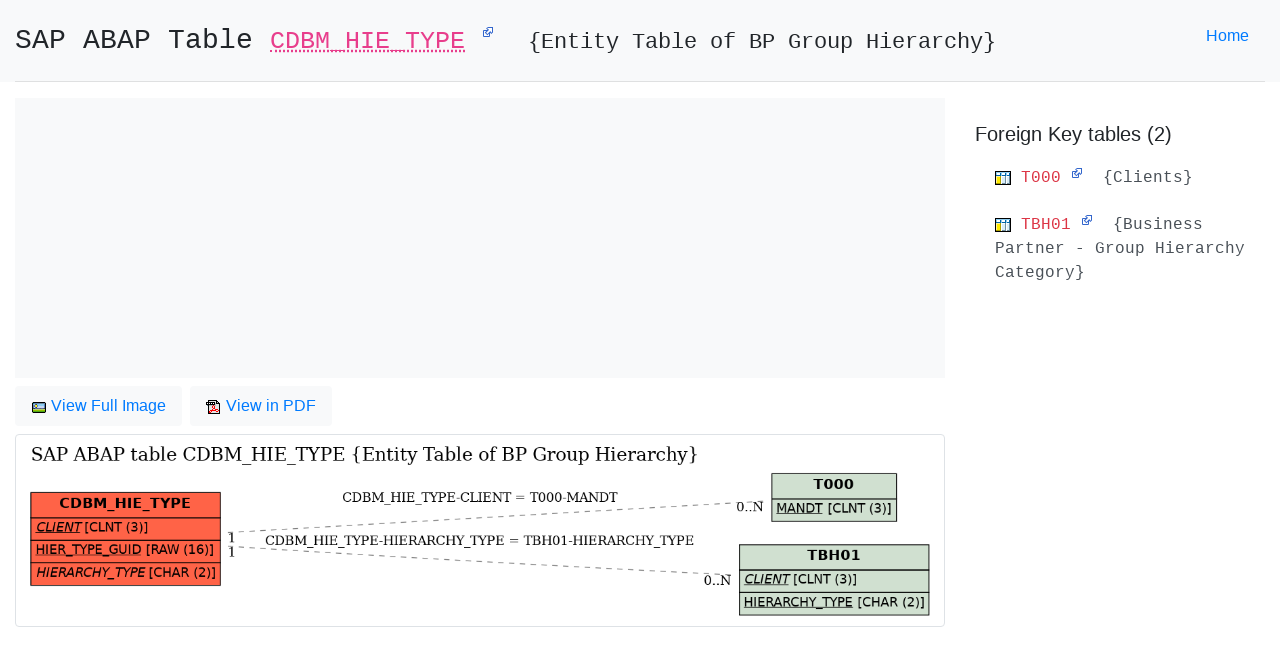

--- FILE ---
content_type: text/html; charset=UTF-8
request_url: https://www.sap-tables.org/table/cdbm_hie_type.html
body_size: 2845
content:
<!DOCTYPE html>
<html>
    <head>
        <meta charset="utf-8">
        <meta name="viewport" content="width=device-width, initial-scale=1, shrink-to-fit=no">

        <link rel="shortcut icon" href="/favicon.ico" type="image/x-icon" />
        <title>SAP ABAP Table CDBM_HIE_TYPE (Entity Table of BP Group Hierarchy), sap-tables.org - The Best Online document for SAP ABAP Tables</title>
        <meta name="author" content="SAP Datasheet" />
        <meta name="description" content="SAP ABAP Table CDBM_HIE_TYPE (Entity Table of BP Group Hierarchy), sap-tables.org - The Best Online document for SAP ABAP Tables" />
        <meta name="keywords" content="SAP,ABAP,CDBM_HIE_TYPE,Entity Table of BP Group Hierarchy" />

        <link rel="stylesheet" type="text/css"  href="/3rdparty/bootstrap/css/bootstrap.min.css"/>
    </head>
    <body>
        <div class="container-fluid bg-light">
            <div class="clearfix">
                <span class="float-left">
                    <h3 class="text-monospace pt-4">SAP ABAP Table <code><abbr title="Entity Table of BP Group Hierarchy">CDBM_HIE_TYPE</abbr></code> 
                        <sup><a href="https://www.sapdatasheet.org/abap/tabl/cdbm_hie_type.html" title="Entity Table of BP Group Hierarchy - SAP Datasheet" target="_blank"><img src="data:image/svg+xml,%3Csvg xmlns=%22http://www.w3.org/2000/svg%22 width=%2212%22 height=%2212%22%3E %3Cpath fill=%22%23fff%22 stroke=%22%2336c%22 d=%22M1.5 4.518h5.982V10.5H1.5z%22/%3E %3Cpath fill=%22%2336c%22 d=%22M5.765 1H11v5.39L9.427 7.937l-1.31-1.31L5.393 9.35l-2.69-2.688 2.81-2.808L4.2 2.544z%22/%3E %3Cpath fill=%22%23fff%22 d=%22M9.995 2.004l.022 4.885L8.2 5.07 5.32 7.95 4.09 6.723l2.882-2.88-1.85-1.852z%22/%3E %3C/svg%3E"></a></sup>&nbsp;                        <small>{Entity Table of BP Group Hierarchy}</small>
                    </h3>
                </span>
                <span class="float-right">
                    <ul class="nav pt-3">
                        <li class="nav-item"><a class="nav-link" href="/" title="Back to home page">Home</a></li>
                    </ul>                    
                </span>
            </div>            
            <hr>

            <!-- The E-R file, the text area bellow is invisible, for debugging purpose only -->
            <textarea  class="d-none" readonly rows="16" cols="100">
                title {label: "SAP ABAP table CDBM_HIE_TYPE {Entity Table of BP Group Hierarchy}", size: "20"}

# Entities

[CDBM_HIE_TYPE] {bgcolor: "tomato"}
*+CLIENT {label: "CLNT (3)"}
*HIER_TYPE_GUID {label: "RAW (16)"}
+HIERARCHY_TYPE {label: "CHAR (2)"}

[T000] {bgcolor: "#d0e0d0"}
*MANDT {label: "CLNT (3)"}

[TBH01] {bgcolor: "#d0e0d0"}
*+CLIENT {label: "CLNT (3)"}
*HIERARCHY_TYPE {label: "CHAR (2)"}

# Relationships

CDBM_HIE_TYPE 1--* T000 {label: "CDBM_HIE_TYPE-CLIENT = T000-MANDT"}
CDBM_HIE_TYPE 1--* TBH01 {label: "CDBM_HIE_TYPE-HIERARCHY_TYPE = TBH01-HIERARCHY_TYPE"}
            </textarea>
        </div>

        <main class="container-fluid">
            <div class="row">
                <div class="col-md-9">
                    <!-- Adver Here -->
                    <div class="bg-light" title="Advertisement">
                        <script async src="//pagead2.googlesyndication.com/pagead/js/adsbygoogle.js"></script>
<!-- content-top-responsive -->
<ins class="adsbygoogle"
     style="display:block"
     data-ad-client="ca-pub-5247336708436590"
     data-ad-slot="5752733265"
     data-ad-format="auto"></ins>
<script>
(adsbygoogle = window.adsbygoogle || []).push({});
</script>
                    </div>

                    <ul class="nav nav-pills pt-2">
                        <li class="nav-item">
                            <a class="nav-link bg-light" target="_blank" href="/table/cdbm_hie_type/sap-table-CDBM_HIE_TYPE-erd.png">
                                <img src="https://www.sapdatasheet.org/abap/icon/s_wdvimg.gif"> View Full Image</a></li>&nbsp;&nbsp;
                        <li class="nav-item">
                            <a class="nav-link bg-light" target="_blank" href="/table/cdbm_hie_type/sap-table-CDBM_HIE_TYPE-erd.pdf">
                                <img src="https://www.sapdatasheet.org/abap/icon/s_x__pdf.gif"> View in PDF</a></li>
                    </ul>

                    <div class="pt-2">
                        
                        <a href="/table/cdbm_hie_type/sap-table-CDBM_HIE_TYPE-erd.pdf">
                            <img class="img-fluid img-thumbnail mx-auto d-block"
                                 src="/table/cdbm_hie_type/sap-table-CDBM_HIE_TYPE-erd.png"
                                 alt="E-R Diagram for table CDBM_HIE_TYPE (Entity Table of BP Group Hierarchy)"
                                 title="E-R Diagram for table CDBM_HIE_TYPE (Entity Table of BP Group Hierarchy)">
                        </a>
                    </div><!-- End Image -->
                </div><!-- End col left -->
                <div class="col-md-3">
                                            <div class="card border-0">
                            <div class="card-body p-0">
                                <h5 class="pt-4">Foreign Key tables (2)</h5>
                                <ul class="list-group mt-0 ml-0 pt-0 pl-0">
                                                                            <li class="list-group-item list-group-item-action text-monospace border-0"
                                            title="ABAP Table T000 {Clients}">
                                                <img src='https://www.sapdatasheet.org/abap/icon/s_b_tvar.gif'>                                             <a href="/table/t000.html">
                                                <span class="text-danger">T000</span></a>
                                                <sup><a href="https://www.sapdatasheet.org/abap/tabl/t000.html" title="Clients - SAP Datasheet" target="_blank"><img src="data:image/svg+xml,%3Csvg xmlns=%22http://www.w3.org/2000/svg%22 width=%2212%22 height=%2212%22%3E %3Cpath fill=%22%23fff%22 stroke=%22%2336c%22 d=%22M1.5 4.518h5.982V10.5H1.5z%22/%3E %3Cpath fill=%22%2336c%22 d=%22M5.765 1H11v5.39L9.427 7.937l-1.31-1.31L5.393 9.35l-2.69-2.688 2.81-2.808L4.2 2.544z%22/%3E %3Cpath fill=%22%23fff%22 d=%22M9.995 2.004l.022 4.885L8.2 5.07 5.32 7.95 4.09 6.723l2.882-2.88-1.85-1.852z%22/%3E %3C/svg%3E"></a></sup>&nbsp;                                                 {Clients}                                        </li>
                                                                            <li class="list-group-item list-group-item-action text-monospace border-0"
                                            title="ABAP Table TBH01 {Business Partner - Group Hierarchy Category}">
                                                <img src='https://www.sapdatasheet.org/abap/icon/s_b_tvar.gif'>                                             <a href="/table/tbh01.html">
                                                <span class="text-danger">TBH01</span></a>
                                                <sup><a href="https://www.sapdatasheet.org/abap/tabl/tbh01.html" title="Business Partner - Group Hierarchy Category - SAP Datasheet" target="_blank"><img src="data:image/svg+xml,%3Csvg xmlns=%22http://www.w3.org/2000/svg%22 width=%2212%22 height=%2212%22%3E %3Cpath fill=%22%23fff%22 stroke=%22%2336c%22 d=%22M1.5 4.518h5.982V10.5H1.5z%22/%3E %3Cpath fill=%22%2336c%22 d=%22M5.765 1H11v5.39L9.427 7.937l-1.31-1.31L5.393 9.35l-2.69-2.688 2.81-2.808L4.2 2.544z%22/%3E %3Cpath fill=%22%23fff%22 d=%22M9.995 2.004l.022 4.885L8.2 5.07 5.32 7.95 4.09 6.723l2.882-2.88-1.85-1.852z%22/%3E %3C/svg%3E"></a></sup>&nbsp;                                                 {Business Partner - Group Hierarchy Category}                                        </li>
                                                                    </ul>
                            </div></div>
                    
                    <!-- TODO: Add Used By Table List (top 10 only) -->
                    <!-- TODO: Add TCode Books links -->
                </div><!-- End col right -->
            </div>

            <br><br><br><br>
        </main>

        <!-- Footer -->
        <footer class="container-fluid pt-2">
    <hr>
    <p class="text-center">
        Affinities: <a href="https://www.sap-tcodes.org" target="_blank" title="The Best Online SAP Transaction Code Analytics">www.SAP-TCodes.org</a>
        &middot; <a href="https://www.sapdatasheet.org" target="_blank" title="The Best Online SAP Object Repository">www.SAPDatasheet.org</a>
        | <a target="_blank" href="https://www.sapdatasheet.org/site/about.php"><b>About</b></a>
        &middot; <a target="_blank" href="https://www.sapdatasheet.org/site/term.php"><b>Terms</b></a>
        &middot; <a target="_blank" href="https://www.sapdatasheet.org/site/privacy.php"><b>Privacy</b></a>
        &middot; <a target="_blank" href="https://github.com/sapdatasheet/sapdatasheet/issues"><img src="https://www.sapdatasheet.org/3rdparty/github/GitHub-Mark-32px.png" alt="Github Mark" width="16" height="16">&nbsp;<b>Feedback</b></a>
        <br>
        &copy; Copyright 2026, <a href="https://www.sap-tables.org" target="_blank" title="The Best Online document for SAP ABAP Tables">www.SAP-Tables.org</a>, The Best Online document for SAP ABAP Tables    </p>

    <small class="pt-2 text-muted">
        <a href="https://www.sap-tables.org" target="_blank" title="The Best Online document for SAP ABAP Tables">www.SAP-Tables.org</a>
        web site content is based on our knowledge of SAP system, and it is constantly reviewed to avoid errors;
        well we cannot warrant full correctness of all content.

        While using this site, you agree to have read and accepted our terms of use, cookie and privacy policy.
        Use the information and content on this web site at your own risk.

        SAP and the SAP logo are registered trademarks of <a href="http://www.sap.com" target="_blank" title="SAP SE">SAP SE</a>.
        This web site is not sponsored by, affiliated with, or approved by <a href="http://www.sap.com" target="_blank" title="SAP SE Web Site">SAP SE</a>.
    </small>

    <span class="pt-4">&nbsp;</span>
</footer>
<!-- Google Analytics Tracking -->
<!-- Global site tag (gtag.js) - Google Analytics -->
<script async src="https://www.googletagmanager.com/gtag/js?id=UA-54799157-3"></script>
<script>
  window.dataLayer = window.dataLayer || [];
  function gtag(){dataLayer.push(arguments);}
  gtag('js', new Date());

  gtag('config', 'UA-54799157-3');
</script>
    </body>
</html>



--- FILE ---
content_type: text/html; charset=utf-8
request_url: https://www.google.com/recaptcha/api2/aframe
body_size: 264
content:
<!DOCTYPE HTML><html><head><meta http-equiv="content-type" content="text/html; charset=UTF-8"></head><body><script nonce="A1Lah67uPf0fJFLJhgs8ew">/** Anti-fraud and anti-abuse applications only. See google.com/recaptcha */ try{var clients={'sodar':'https://pagead2.googlesyndication.com/pagead/sodar?'};window.addEventListener("message",function(a){try{if(a.source===window.parent){var b=JSON.parse(a.data);var c=clients[b['id']];if(c){var d=document.createElement('img');d.src=c+b['params']+'&rc='+(localStorage.getItem("rc::a")?sessionStorage.getItem("rc::b"):"");window.document.body.appendChild(d);sessionStorage.setItem("rc::e",parseInt(sessionStorage.getItem("rc::e")||0)+1);localStorage.setItem("rc::h",'1769868446788');}}}catch(b){}});window.parent.postMessage("_grecaptcha_ready", "*");}catch(b){}</script></body></html>